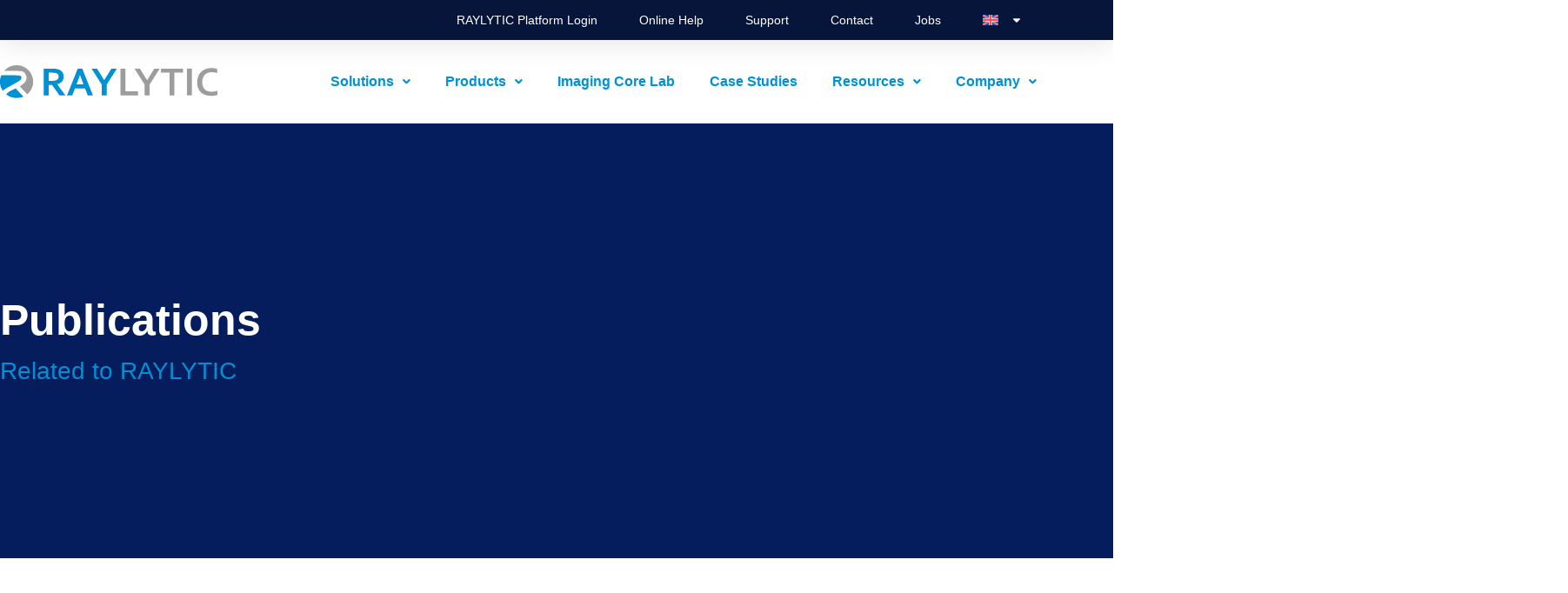

--- FILE ---
content_type: text/css
request_url: https://www.raylytic.com/wp-content/uploads/elementor/css/post-1838.css?ver=1768439113
body_size: 439
content:
.elementor-1838 .elementor-element.elementor-element-64042896 > .elementor-container > .elementor-column > .elementor-widget-wrap{align-content:center;align-items:center;}.elementor-1838 .elementor-element.elementor-element-64042896:not(.elementor-motion-effects-element-type-background), .elementor-1838 .elementor-element.elementor-element-64042896 > .elementor-motion-effects-container > .elementor-motion-effects-layer{background-color:var( --e-global-color-secondary );}.elementor-1838 .elementor-element.elementor-element-64042896 > .elementor-container{max-width:1200px;min-height:500px;}.elementor-1838 .elementor-element.elementor-element-64042896{transition:background 0.3s, border 0.3s, border-radius 0.3s, box-shadow 0.3s;}.elementor-1838 .elementor-element.elementor-element-64042896 > .elementor-background-overlay{transition:background 0.3s, border-radius 0.3s, opacity 0.3s;}.elementor-1838 .elementor-element.elementor-element-70877a45 > .elementor-element-populated{margin:0px 0px 0px 0px;--e-column-margin-right:0px;--e-column-margin-left:0px;padding:0px 0px 0px 0px;}.elementor-widget-heading .elementor-heading-title{color:var( --e-global-color-primary );}.elementor-1838 .elementor-element.elementor-element-2683168d{text-align:start;}.elementor-1838 .elementor-element.elementor-element-2683168d .elementor-heading-title{color:#FFFFFF;}.elementor-1838 .elementor-element.elementor-element-501369b3{text-align:start;}.elementor-1838 .elementor-element.elementor-element-501369b3 .elementor-heading-title{font-size:28px;color:var( --e-global-color-primary );}.elementor-1838 .elementor-element.elementor-element-5e2ad8a > .elementor-container{max-width:1200px;}.elementor-1838 .elementor-element.elementor-element-5e2ad8a{transition:background 0.3s, border 0.3s, border-radius 0.3s, box-shadow 0.3s;padding:30px 0px 30px 0px;}.elementor-1838 .elementor-element.elementor-element-5e2ad8a > .elementor-background-overlay{transition:background 0.3s, border-radius 0.3s, opacity 0.3s;}.elementor-widget-text-editor{color:var( --e-global-color-text );}.elementor-widget-text-editor.elementor-drop-cap-view-stacked .elementor-drop-cap{background-color:var( --e-global-color-primary );}.elementor-widget-text-editor.elementor-drop-cap-view-framed .elementor-drop-cap, .elementor-widget-text-editor.elementor-drop-cap-view-default .elementor-drop-cap{color:var( --e-global-color-primary );border-color:var( --e-global-color-primary );}.elementor-1838 .elementor-element.elementor-element-773f4690{padding:50px 0px 50px 0px;}.elementor-1838 .elementor-element.elementor-element-773f4690 a{color:var( --e-global-color-primary );}:root{--page-title-display:none;}@media(max-width:1024px){.elementor-1838 .elementor-element.elementor-element-64042896 > .elementor-container{min-height:300px;}.elementor-1838 .elementor-element.elementor-element-64042896{padding:0px 25px 0px 25px;}.elementor-1838 .elementor-element.elementor-element-5e2ad8a{padding:20px 0px 20px 0px;}}@media(max-width:767px){.elementor-1838 .elementor-element.elementor-element-64042896{padding:0px 20px 0px 20px;}.elementor-1838 .elementor-element.elementor-element-2683168d .elementor-heading-title{font-size:45px;}.elementor-1838 .elementor-element.elementor-element-501369b3 .elementor-heading-title{font-size:20px;}}

--- FILE ---
content_type: text/css
request_url: https://www.raylytic.com/wp-content/uploads/elementor/css/post-12.css?ver=1768397521
body_size: 1786
content:
.elementor-12 .elementor-element.elementor-element-33ee2c51:not(.elementor-motion-effects-element-type-background), .elementor-12 .elementor-element.elementor-element-33ee2c51 > .elementor-motion-effects-container > .elementor-motion-effects-layer{background-color:#08153A;}.elementor-12 .elementor-element.elementor-element-33ee2c51 > .elementor-container{max-width:1200px;}.elementor-12 .elementor-element.elementor-element-33ee2c51{border-style:none;box-shadow:0px 5px 30px 0px rgba(0,0,0,0.1);transition:background 0.3s, border 0.3s, border-radius 0.3s, box-shadow 0.3s;color:var( --e-global-color-secondary );z-index:19;}.elementor-12 .elementor-element.elementor-element-33ee2c51 > .elementor-background-overlay{transition:background 0.3s, border-radius 0.3s, opacity 0.3s;}.elementor-12 .elementor-element.elementor-element-33ee2c51 .elementor-heading-title{color:#051C5D;}.elementor-12 .elementor-element.elementor-element-33ee2c51 a{color:var( --e-global-color-secondary );}.elementor-12 .elementor-element.elementor-element-60c37bdf.elementor-column > .elementor-widget-wrap{justify-content:flex-end;}.elementor-12 .elementor-element.elementor-element-60c37bdf .elementor-element-populated .elementor-heading-title{color:var( --e-global-color-secondary );}.elementor-12 .elementor-element.elementor-element-60c37bdf > .elementor-element-populated{color:var( --e-global-color-secondary );padding:0px 0px 0px 0px;}.elementor-12 .elementor-element.elementor-element-60c37bdf .elementor-element-populated a{color:var( --e-global-color-secondary );}.elementor-widget-nav-menu .elementor-nav-menu--main .elementor-item{color:var( --e-global-color-text );fill:var( --e-global-color-text );}.elementor-widget-nav-menu .elementor-nav-menu--main .elementor-item:hover,
					.elementor-widget-nav-menu .elementor-nav-menu--main .elementor-item.elementor-item-active,
					.elementor-widget-nav-menu .elementor-nav-menu--main .elementor-item.highlighted,
					.elementor-widget-nav-menu .elementor-nav-menu--main .elementor-item:focus{color:var( --e-global-color-accent );fill:var( --e-global-color-accent );}.elementor-widget-nav-menu .elementor-nav-menu--main:not(.e--pointer-framed) .elementor-item:before,
					.elementor-widget-nav-menu .elementor-nav-menu--main:not(.e--pointer-framed) .elementor-item:after{background-color:var( --e-global-color-accent );}.elementor-widget-nav-menu .e--pointer-framed .elementor-item:before,
					.elementor-widget-nav-menu .e--pointer-framed .elementor-item:after{border-color:var( --e-global-color-accent );}.elementor-widget-nav-menu{--e-nav-menu-divider-color:var( --e-global-color-text );}.elementor-12 .elementor-element.elementor-element-53554fc9{width:var( --container-widget-width, 110.324% );max-width:110.324%;margin:0px 0px calc(var(--kit-widget-spacing, 0px) + 0px) 20px;--container-widget-width:110.324%;--container-widget-flex-grow:0;}.elementor-12 .elementor-element.elementor-element-53554fc9.elementor-element{--flex-grow:0;--flex-shrink:0;}.elementor-12 .elementor-element.elementor-element-53554fc9 .elementor-nav-menu .elementor-item{font-family:"Open Sans", Sans-serif;font-size:14px;font-weight:500;}.elementor-12 .elementor-element.elementor-element-53554fc9 .elementor-nav-menu--main .elementor-item{color:var( --e-global-color-ae77460 );fill:var( --e-global-color-ae77460 );padding-left:24px;padding-right:24px;}.elementor-12 .elementor-element.elementor-element-5601ddcd > .elementor-container > .elementor-column > .elementor-widget-wrap{align-content:center;align-items:center;}.elementor-12 .elementor-element.elementor-element-5601ddcd:not(.elementor-motion-effects-element-type-background), .elementor-12 .elementor-element.elementor-element-5601ddcd > .elementor-motion-effects-container > .elementor-motion-effects-layer{background-color:#FFFFFF;}.elementor-12 .elementor-element.elementor-element-5601ddcd > .elementor-container{max-width:1200px;}.elementor-12 .elementor-element.elementor-element-5601ddcd{transition:background 0.3s, border 0.3s, border-radius 0.3s, box-shadow 0.3s;padding:25px 0px 25px 0px;}.elementor-12 .elementor-element.elementor-element-5601ddcd > .elementor-background-overlay{transition:background 0.3s, border-radius 0.3s, opacity 0.3s;}.elementor-bc-flex-widget .elementor-12 .elementor-element.elementor-element-1497dfc6.elementor-column .elementor-widget-wrap{align-items:center;}.elementor-12 .elementor-element.elementor-element-1497dfc6.elementor-column.elementor-element[data-element_type="column"] > .elementor-widget-wrap.elementor-element-populated{align-content:center;align-items:center;}.elementor-12 .elementor-element.elementor-element-1497dfc6.elementor-column > .elementor-widget-wrap{justify-content:space-between;}.elementor-12 .elementor-element.elementor-element-1497dfc6 > .elementor-widget-wrap > .elementor-widget:not(.elementor-widget__width-auto):not(.elementor-widget__width-initial):not(:last-child):not(.elementor-absolute){--kit-widget-spacing:0px;}.elementor-widget-theme-site-logo .widget-image-caption{color:var( --e-global-color-text );}.elementor-12 .elementor-element.elementor-element-22a2a9f6{width:auto;max-width:auto;align-self:center;text-align:start;}.elementor-12 .elementor-element.elementor-element-22a2a9f6 img{width:250px;}.elementor-widget-uael-nav-menu ul.uael-nav-menu .menu-item a.uael-menu-item.elementor-button{background-color:var( --e-global-color-accent );}.elementor-widget-uael-nav-menu ul.uael-nav-menu .menu-item a.uael-menu-item.elementor-button:hover{background-color:var( --e-global-color-accent );}.elementor-widget-uael-nav-menu .menu-item a.uael-menu-item:not(.elementor-button), .elementor-widget-uael-nav-menu .sub-menu a.uael-sub-menu-item{color:var( --e-global-color-text );}.elementor-widget-uael-nav-menu .menu-item a.uael-menu-item:not(.elementor-button):hover,
								.elementor-widget-uael-nav-menu .sub-menu a.uael-sub-menu-item:hover,
								.elementor-widget-uael-nav-menu .menu-item.current-menu-item a.uael-menu-item:not(.elementor-button),
								.elementor-widget-uael-nav-menu .menu-item a.uael-menu-item.highlighted:not(.elementor-button),
								.elementor-widget-uael-nav-menu .menu-item a.uael-menu-item:not(.elementor-button):focus{color:var( --e-global-color-accent );}.elementor-widget-uael-nav-menu .uael-nav-menu-layout:not(.uael-pointer__framed) .menu-item.parent a.uael-menu-item:before,
								.elementor-widget-uael-nav-menu .uael-nav-menu-layout:not(.uael-pointer__framed) .menu-item.parent a.uael-menu-item:after{background-color:var( --e-global-color-accent );}.elementor-widget-uael-nav-menu .uael-nav-menu-layout:not(.uael-pointer__framed) .menu-item.parent .sub-menu .uael-has-submenu-container a:after{background-color:var( --e-global-color-accent );}.elementor-widget-uael-nav-menu .uael-pointer__framed .menu-item.parent a.uael-menu-item:before,
								.elementor-widget-uael-nav-menu .uael-pointer__framed .menu-item.parent a.uael-menu-item:after{border-color:var( --e-global-color-accent );}.elementor-widget-uael-nav-menu .uael-nav-menu__toggle .uael-nav-menu-label{color:var( --e-global-color-text );}.elementor-12 .elementor-element.elementor-element-0ea58b1 .menu-item a.uael-menu-item,.elementor-12 .elementor-element.elementor-element-0ea58b1 .menu-item a.uael-sub-menu-item{padding-left:20px;padding-right:20px;}.elementor-12 .elementor-element.elementor-element-0ea58b1 .menu-item a.uael-menu-item, .elementor-12 .elementor-element.elementor-element-0ea58b1 .menu-item a.uael-sub-menu-item{padding-top:15px;padding-bottom:15px;}.elementor-12 .elementor-element.elementor-element-0ea58b1 ul.sub-menu{width:230px;}.elementor-12 .elementor-element.elementor-element-0ea58b1 .sub-menu li a.uael-sub-menu-item,
						.elementor-12 .elementor-element.elementor-element-0ea58b1 nav.uael-dropdown li a.uael-menu-item,
						.elementor-12 .elementor-element.elementor-element-0ea58b1 nav.uael-dropdown li a.uael-sub-menu-item,
						.elementor-12 .elementor-element.elementor-element-0ea58b1 nav.uael-dropdown-expandible li a.uael-menu-item,
						.elementor-12 .elementor-element.elementor-element-0ea58b1 nav.uael-dropdown-expandible li a.uael-sub-menu-item{padding-left:15px;padding-right:15px;}.elementor-12 .elementor-element.elementor-element-0ea58b1 .sub-menu a.uael-sub-menu-item,
						 .elementor-12 .elementor-element.elementor-element-0ea58b1 nav.uael-dropdown li a.uael-menu-item,
						 .elementor-12 .elementor-element.elementor-element-0ea58b1 nav.uael-dropdown li a.uael-sub-menu-item,
						 .elementor-12 .elementor-element.elementor-element-0ea58b1 nav.uael-dropdown-expandible li a.uael-menu-item,
						 .elementor-12 .elementor-element.elementor-element-0ea58b1 nav.uael-dropdown-expandible li a.uael-sub-menu-item{padding-top:15px;padding-bottom:15px;}.elementor-12 .elementor-element.elementor-element-0ea58b1{width:var( --container-widget-width, 171.833% );max-width:171.833%;--container-widget-width:171.833%;--container-widget-flex-grow:0;}.elementor-12 .elementor-element.elementor-element-0ea58b1.elementor-element{--flex-grow:0;--flex-shrink:0;}.elementor-12 .elementor-element.elementor-element-0ea58b1 .uael-nav-menu__toggle{text-align:center;}.elementor-12 .elementor-element.elementor-element-0ea58b1 .menu-item a.uael-menu-item{font-family:"Open Sans", Sans-serif;font-size:16px;font-weight:700;}.elementor-12 .elementor-element.elementor-element-0ea58b1 .menu-item a.uael-menu-item:not(.elementor-button), .elementor-12 .elementor-element.elementor-element-0ea58b1 .sub-menu a.uael-sub-menu-item{color:var( --e-global-color-primary );}.elementor-12 .elementor-element.elementor-element-0ea58b1 .menu-item a.uael-menu-item, .elementor-12 .elementor-element.elementor-element-0ea58b1 .sub-menu, .elementor-12 .elementor-element.elementor-element-0ea58b1 nav.uael-dropdown, .elementor-12 .elementor-element.elementor-element-0ea58b1 .uael-dropdown-expandible{background-color:var( --e-global-color-ae77460 );}.elementor-12 .elementor-element.elementor-element-0ea58b1 .sub-menu,
								.elementor-12 .elementor-element.elementor-element-0ea58b1 nav.uael-dropdown,
								.elementor-12 .elementor-element.elementor-element-0ea58b1 .uael-nav-menu nav.uael-dropdown-expandible,
								.elementor-12 .elementor-element.elementor-element-0ea58b1 .uael-nav-menu nav.uael-dropdown-expandible .menu-item a.uael-menu-item,
								.elementor-12 .elementor-element.elementor-element-0ea58b1 .uael-nav-menu nav.uael-dropdown-expandible .menu-item .sub-menu,
								.elementor-12 .elementor-element.elementor-element-0ea58b1 nav.uael-dropdown .menu-item a.uael-menu-item,
								.elementor-12 .elementor-element.elementor-element-0ea58b1 nav.uael-dropdown .menu-item a.uael-sub-menu-item{background-color:#fff;}.elementor-12 .elementor-element.elementor-element-0ea58b1 .sub-menu{border-radius:08px 08px 08px 08px;}.elementor-12 .elementor-element.elementor-element-0ea58b1 .sub-menu li.menu-item:first-child{border-top-left-radius:08px;border-top-right-radius:08px;overflow:hidden;}.elementor-12 .elementor-element.elementor-element-0ea58b1 .sub-menu li.menu-item:last-child{border-bottom-right-radius:08px;border-bottom-left-radius:08px;overflow:hidden;}.elementor-12 .elementor-element.elementor-element-0ea58b1 nav.uael-dropdown{border-radius:08px 08px 08px 08px;}.elementor-12 .elementor-element.elementor-element-0ea58b1 nav.uael-dropdown li.menu-item:first-child{border-top-left-radius:08px;border-top-right-radius:08px;overflow:hidden;}.elementor-12 .elementor-element.elementor-element-0ea58b1 nav.uael-dropdown li.menu-item:last-child{border-bottom-right-radius:08px;border-bottom-left-radius:08px;overflow:hidden;}.elementor-12 .elementor-element.elementor-element-0ea58b1 nav.uael-dropdown-expandible{border-radius:08px 08px 08px 08px;}.elementor-12 .elementor-element.elementor-element-0ea58b1 nav.uael-dropdown-expandible li.menu-item:first-child{border-top-left-radius:08px;border-top-right-radius:08px;overflow:hidden;}.elementor-12 .elementor-element.elementor-element-0ea58b1 nav.uael-dropdown-expandible li.menu-item:last-child{border-bottom-right-radius:08px;border-bottom-left-radius:08px;overflow:hidden;}.elementor-12 .elementor-element.elementor-element-0ea58b1 .sub-menu li.menu-item:not(:last-child),
						.elementor-12 .elementor-element.elementor-element-0ea58b1 nav.uael-dropdown li.menu-item:not(:last-child),
						.elementor-12 .elementor-element.elementor-element-0ea58b1 nav.uael-dropdown-expandible li.menu-item:not(:last-child){border-bottom-style:none;}.elementor-12 .elementor-element.elementor-element-0ea58b1 div.uael-nav-menu-icon{color:var( --e-global-color-primary );}.elementor-12 .elementor-element.elementor-element-0ea58b1 div.uael-nav-menu-icon svg{fill:var( --e-global-color-primary );}.elementor-12 .elementor-element.elementor-element-0ea58b1 .uael-nav-menu-icon{font-size:15px;}.elementor-12 .elementor-element.elementor-element-0ea58b1 .uael-nav-menu-icon svg{font-size:15px;line-height:15px;height:15px;width:15px;}.elementor-theme-builder-content-area{height:400px;}.elementor-location-header:before, .elementor-location-footer:before{content:"";display:table;clear:both;}@media(min-width:768px){.elementor-12 .elementor-element.elementor-element-4727272{width:37.667%;}.elementor-12 .elementor-element.elementor-element-60c37bdf{width:62.333%;}.elementor-12 .elementor-element.elementor-element-1497dfc6{width:30%;}.elementor-12 .elementor-element.elementor-element-387316b{width:70%;}}@media(max-width:1024px) and (min-width:768px){.elementor-12 .elementor-element.elementor-element-1497dfc6{width:100%;}}@media(max-width:1024px){.elementor-12 .elementor-element.elementor-element-5601ddcd{padding:15px 15px 15px 15px;}.elementor-12 .elementor-element.elementor-element-22a2a9f6 img{width:240px;}}@media(max-width:767px){.elementor-12 .elementor-element.elementor-element-60c37bdf > .elementor-element-populated{padding:0px 0px 0px 0px;}.elementor-12 .elementor-element.elementor-element-5601ddcd{padding:15px 15px 15px 15px;}.elementor-12 .elementor-element.elementor-element-1497dfc6{width:100%;}.elementor-12 .elementor-element.elementor-element-22a2a9f6 img{width:200px;}}/* Start custom CSS for section, class: .elementor-element-33ee2c51 *//* Container for switcher */
.custom-wpml-switcher {
    display: flex !important;
    gap: 10px !important;
}

/* Language buttons */
.custom-wpml-switcher .wpml-ls-item a,
.custom-wpml-switcher .wpml-ls-item span.wpml-ls-current-language {
    display: inline-block !important;
    padding: 6px 14px !important;
    background-color: #0073aa !important;
    color: #ffffff !important;
    border-radius: 8px !important;
    font-weight: bold !important;
    text-decoration: none !important;
    transition: background-color 0.3s, color 0.3s !important;
}

/* Hover effect */
.custom-wpml-switcher .wpml-ls-item a:hover {
    background-color: #005177 !important;
    color: #ffffff !important;
}

/* Current language */
.custom-wpml-switcher .wpml-ls-item.wpml-ls-current-language a,
.custom-wpml-switcher .wpml-ls-item.wpml-ls-current-language span {
    background-color: #ff9900 !important;
    color: #ffffff !important;
}/* End custom CSS */

--- FILE ---
content_type: text/css
request_url: https://www.raylytic.com/wp-content/uploads/elementor/css/post-65.css?ver=1768397521
body_size: 1230
content:
.elementor-65 .elementor-element.elementor-element-6d11d800:not(.elementor-motion-effects-element-type-background), .elementor-65 .elementor-element.elementor-element-6d11d800 > .elementor-motion-effects-container > .elementor-motion-effects-layer{background-color:#08153A;}.elementor-65 .elementor-element.elementor-element-6d11d800 > .elementor-container{max-width:1200px;}.elementor-65 .elementor-element.elementor-element-6d11d800{transition:background 0.3s, border 0.3s, border-radius 0.3s, box-shadow 0.3s;padding:50px 0px 50px 0px;}.elementor-65 .elementor-element.elementor-element-6d11d800 > .elementor-background-overlay{transition:background 0.3s, border-radius 0.3s, opacity 0.3s;}.elementor-65 .elementor-element.elementor-element-3c070fa > .elementor-element-populated{margin:0px 0px 0px 0px;--e-column-margin-right:0px;--e-column-margin-left:0px;padding:0px 0px 0px 0px;}.elementor-65 .elementor-element.elementor-element-73145418 > .elementor-container{max-width:1200px;}.elementor-widget-theme-site-logo .widget-image-caption{color:var( --e-global-color-text );}.elementor-65 .elementor-element.elementor-element-305162b3{text-align:start;}.elementor-65 .elementor-element.elementor-element-305162b3 img{width:200px;}.elementor-widget-heading .elementor-heading-title{color:var( --e-global-color-primary );}.elementor-65 .elementor-element.elementor-element-43a61634{margin:70px 0px calc(var(--kit-widget-spacing, 0px) + 0px) 0px;text-align:start;}.elementor-65 .elementor-element.elementor-element-43a61634 .elementor-heading-title{font-size:15px;font-weight:400;line-height:1em;color:#FFFFFF;}.elementor-widget-button .elementor-button{background-color:var( --e-global-color-accent );}.elementor-65 .elementor-element.elementor-element-2d7dd1b1 .elementor-button{background-color:#3498DB00;fill:#FFFFFF;color:#FFFFFF;border-style:solid;border-width:1px 1px 1px 1px;border-color:#FFFFFF;}.elementor-65 .elementor-element.elementor-element-2d7dd1b1{padding:50px 0px 0px 0px;}.elementor-65 .elementor-element.elementor-element-2d7dd1b1 .elementor-button:hover, .elementor-65 .elementor-element.elementor-element-2d7dd1b1 .elementor-button:focus{color:var( --e-global-color-primary );border-color:var( --e-global-color-primary );}.elementor-65 .elementor-element.elementor-element-2d7dd1b1 .elementor-button:hover svg, .elementor-65 .elementor-element.elementor-element-2d7dd1b1 .elementor-button:focus svg{fill:var( --e-global-color-primary );}.elementor-65 .elementor-element.elementor-element-1d3e8913 > .elementor-widget-wrap > .elementor-widget:not(.elementor-widget__width-auto):not(.elementor-widget__width-initial):not(:last-child):not(.elementor-absolute){--kit-widget-spacing:5px;}.elementor-widget-nav-menu .elementor-nav-menu--main .elementor-item{color:var( --e-global-color-text );fill:var( --e-global-color-text );}.elementor-widget-nav-menu .elementor-nav-menu--main .elementor-item:hover,
					.elementor-widget-nav-menu .elementor-nav-menu--main .elementor-item.elementor-item-active,
					.elementor-widget-nav-menu .elementor-nav-menu--main .elementor-item.highlighted,
					.elementor-widget-nav-menu .elementor-nav-menu--main .elementor-item:focus{color:var( --e-global-color-accent );fill:var( --e-global-color-accent );}.elementor-widget-nav-menu .elementor-nav-menu--main:not(.e--pointer-framed) .elementor-item:before,
					.elementor-widget-nav-menu .elementor-nav-menu--main:not(.e--pointer-framed) .elementor-item:after{background-color:var( --e-global-color-accent );}.elementor-widget-nav-menu .e--pointer-framed .elementor-item:before,
					.elementor-widget-nav-menu .e--pointer-framed .elementor-item:after{border-color:var( --e-global-color-accent );}.elementor-widget-nav-menu{--e-nav-menu-divider-color:var( --e-global-color-text );}.elementor-65 .elementor-element.elementor-element-370e181a{width:100%;max-width:100%;margin:0px 0px calc(var(--kit-widget-spacing, 0px) + 0px) 0px;padding:0px 0px 0px 0px;}.elementor-65 .elementor-element.elementor-element-370e181a .elementor-nav-menu .elementor-item{font-size:15px;line-height:1em;}.elementor-65 .elementor-element.elementor-element-370e181a .elementor-nav-menu--main .elementor-item{color:#FFFFFF;fill:#FFFFFF;padding-top:12px;padding-bottom:12px;}.elementor-65 .elementor-element.elementor-element-4968e74e > .elementor-widget-wrap > .elementor-widget:not(.elementor-widget__width-auto):not(.elementor-widget__width-initial):not(:last-child):not(.elementor-absolute){--kit-widget-spacing:5px;}.elementor-65 .elementor-element.elementor-element-6a149300{text-align:start;}.elementor-65 .elementor-element.elementor-element-6a149300 .elementor-heading-title{font-size:18px;color:var( --e-global-color-primary );}.elementor-65 .elementor-element.elementor-element-486a7fc2{padding:10px 0px 0px 0px;}.elementor-widget-star-rating .elementor-star-rating__title{color:var( --e-global-color-text );}.elementor-65 .elementor-element.elementor-element-1834ef58{text-align:start;margin:0px 0px calc(var(--kit-widget-spacing, 0px) + 0px) 0px;padding:010px 0px 0px 0px;}.elementor-65 .elementor-element.elementor-element-1834ef58 .elementor-star-rating{font-size:18px;}.elementor-65 .elementor-element.elementor-element-1834ef58 .elementor-star-rating i:before{color:var( --e-global-color-primary );}.elementor-widget-text-editor{color:var( --e-global-color-text );}.elementor-widget-text-editor.elementor-drop-cap-view-stacked .elementor-drop-cap{background-color:var( --e-global-color-primary );}.elementor-widget-text-editor.elementor-drop-cap-view-framed .elementor-drop-cap, .elementor-widget-text-editor.elementor-drop-cap-view-default .elementor-drop-cap{color:var( --e-global-color-primary );border-color:var( --e-global-color-primary );}.elementor-65 .elementor-element.elementor-element-7b53896d{font-size:15px;font-weight:400;text-decoration:underline;line-height:1.4em;color:var( --e-global-color-primary );}.elementor-65 .elementor-element.elementor-element-3988df1{--grid-template-columns:repeat(0, auto);text-align:left;--icon-size:15px;--grid-column-gap:9px;--grid-row-gap:0px;}.elementor-65 .elementor-element.elementor-element-3988df1 .elementor-social-icon{background-color:#FFFFFF36;--icon-padding:0.6em;}.elementor-65 .elementor-element.elementor-element-3988df1 .elementor-social-icon i{color:#FFFFFF;}.elementor-65 .elementor-element.elementor-element-3988df1 .elementor-social-icon svg{fill:#FFFFFF;}.elementor-65 .elementor-element.elementor-element-3988df1 .elementor-social-icon:hover{background-color:#FFFFFF;}.elementor-65 .elementor-element.elementor-element-3988df1 .elementor-social-icon:hover i{color:#08153A;}.elementor-65 .elementor-element.elementor-element-3988df1 .elementor-social-icon:hover svg{fill:#08153A;}.elementor-theme-builder-content-area{height:400px;}.elementor-location-header:before, .elementor-location-footer:before{content:"";display:table;clear:both;}@media(max-width:1024px){.elementor-65 .elementor-element.elementor-element-6d11d800{padding:20px 10px 20px 10px;}.elementor-65 .elementor-element.elementor-element-305162b3 img{width:225px;}}@media(max-width:767px){.elementor-65 .elementor-element.elementor-element-6d11d800{padding:50px 20px 100px 20px;}.elementor-65 .elementor-element.elementor-element-12df3a00 > .elementor-element-populated{padding:0px 0px 0px 0px;}.elementor-65 .elementor-element.elementor-element-305162b3 img{width:200px;}.elementor-65 .elementor-element.elementor-element-43a61634{margin:1px 1px calc(var(--kit-widget-spacing, 0px) + 1px) 1px;text-align:start;}.elementor-65 .elementor-element.elementor-element-2d7dd1b1{padding:20px 0px 20px 0px;}.elementor-65 .elementor-element.elementor-element-1d3e8913 > .elementor-element-populated{margin:0px 0px 0px 0px;--e-column-margin-right:0px;--e-column-margin-left:0px;padding:20px 0px 0px 0px;}.elementor-65 .elementor-element.elementor-element-370e181a{margin:0px 0px calc(var(--kit-widget-spacing, 0px) + 0px) 0px;padding:0px 0px 0px 0px;--e-nav-menu-horizontal-menu-item-margin:calc( 10px / 2 );}.elementor-65 .elementor-element.elementor-element-370e181a .elementor-nav-menu--main .elementor-item{padding-left:10px;padding-right:10px;padding-top:0px;padding-bottom:0px;}.elementor-65 .elementor-element.elementor-element-370e181a .elementor-nav-menu--main:not(.elementor-nav-menu--layout-horizontal) .elementor-nav-menu > li:not(:last-child){margin-bottom:10px;}.elementor-65 .elementor-element.elementor-element-4968e74e > .elementor-element-populated{padding:50px 0px 0px 0px;}}@media(min-width:768px){.elementor-65 .elementor-element.elementor-element-12df3a00{width:33%;}.elementor-65 .elementor-element.elementor-element-1d3e8913{width:42%;}.elementor-65 .elementor-element.elementor-element-4968e74e{width:24.159%;}}@media(max-width:1024px) and (min-width:768px){.elementor-65 .elementor-element.elementor-element-12df3a00{width:50%;}.elementor-65 .elementor-element.elementor-element-1d3e8913{width:25%;}.elementor-65 .elementor-element.elementor-element-4968e74e{width:25%;}}

--- FILE ---
content_type: image/svg+xml
request_url: https://www.raylytic.com/wp-content/uploads/2025/11/RAYLYTIC-Logo-without-claim-RGB.svg
body_size: 1584
content:
<svg xmlns="http://www.w3.org/2000/svg" id="Ebene_1" data-name="Ebene 1" viewBox="0 0 2167 330.61"><defs><style>.cls-1{fill:#0090d4;}.cls-2{fill:#9d9d9c;}</style></defs><path class="cls-1" d="M46.53,241.94c20.84-13.63,43-25.93,64.45-37.8,11.26-6.24,22.9-12.69,34.19-19.25,4.36-2.54,8.77-5,13.18-7.47,15-8.41,30.5-17.14,43.66-28.14a29.53,29.53,0,0,0,5.5-6.47c.61-1,1.23-2,1.8-3,2.44-5,5.21-11.59,4.79-18.06-1.54-13.49-16.78-16.86-21.43-17.57-1.35-.26-2.68-.47-4-.68l-3.94-.62c-1.47-.19-3-.33-4.5-.45s-3-.24-4.51-.31-3.17-.24-4.74-.31-3.13-.14-4.71-.16c-5.27.12-11.17-.07-16.72-.26-7.27-.24-15.17-.45-21.45-.12-3.27,0-6.49,0-9.72,0-12,.07-69.83.19-105.65.26A165.51,165.51,0,0,0,28.49,258.11a77.85,77.85,0,0,1,18-16.17"></path><path class="cls-2" d="M165.31,0A164.9,164.9,0,0,0,39.89,57.7c26.06-.19,55.31-.41,83.35-.41,41.39,0,69.29.48,85.26,1.43,24.21,1.42,42.7,17.7,52.06,45.82,8.79,26.38,2.84,50.53-17.68,71.75-8.35,8.6-17.83,15.93-28.83,24.39-5.1,3.91-10.36,8-16,12.49,10.1,11.45,25.1,27.41,39.63,42.84,11.88,12.61,24.06,25.57,33.61,36.1A165.29,165.29,0,0,0,165.31,0"></path><path class="cls-1" d="M157,231.57c-9,5.05-18.37,9.53-27.42,13.87-26,12.47-50.73,24.34-67.92,48.57a165.25,165.25,0,0,0,173.14,21.31c-19.67-18.8-65-65-77.8-83.75"></path><path class="cls-1" d="M509.71,157.4a226.34,226.34,0,0,0,28.59-1.51A90,90,0,0,0,558,151.36c9.86-3.7,16.71-8.84,20.55-15.34a43.47,43.47,0,0,0,5.69-22.33,39.78,39.78,0,0,0-4.53-19.2c-3-5.54-8.08-9.86-15.26-13.08-4.67-2.18-10.55-3.7-17.62-4.72a188.56,188.56,0,0,0-26.24-1.52h-35V157.4Zm125-42.69c0,18.71-5.21,34.54-15.55,47.62s-26.38,22.67-48.1,29v.76L651.6,302.5H592.42l-73.11-104H485.53v104H436.2V34.07h81.59a284.36,284.36,0,0,1,37.76,2.32,136.81,136.81,0,0,1,29.87,6.93c15.77,6,28,14.93,36.53,26.73s12.8,26.72,12.8,44.66"></path><path class="cls-1" d="M797.12,98.6q-14.37,41.93-25.48,70.24l-9.11,24.32h70l-9.1-24.25Q812.35,140.42,798,98.6Zm51.25,135.66H746.7l-26,68.25H668.26L774.86,34.08H819.8L926.4,302.51h-52Z"></path><polygon class="cls-1" points="1038.96 149.65 1110.55 34.07 1165.1 34.07 1063.36 194.38 1063.36 302.5 1014.03 302.5 1014.03 194.38 912.29 34.07 966.9 34.07 1038.42 149.65 1038.96 149.65"></polygon><polygon class="cls-2" points="1250.53 34.08 1250.53 261.4 1376.18 261.4 1376.18 302.5 1201.2 302.5 1201.2 34.08 1250.53 34.08"></polygon><polygon class="cls-2" points="1466.54 149.65 1538.13 34.07 1592.67 34.07 1490.93 194.38 1490.93 302.5 1441.6 302.5 1441.6 194.38 1339.86 34.07 1394.48 34.07 1465.99 149.65 1466.54 149.65"></polygon><polygon class="cls-2" points="1738.94 302.5 1689.61 302.5 1689.61 75.17 1602.88 75.17 1602.88 34.07 1825.46 34.07 1825.46 75.17 1738.94 75.17 1738.94 302.5"></polygon><rect class="cls-2" x="1863.22" y="34.08" width="49.33" height="268.43"></rect><path class="cls-2" d="M2107.6,70.25a100.34,100.34,0,0,0-37.08,6.64,79.81,79.81,0,0,0-29,19.24c-8.16,8.44-14.46,18.85-19,31.25s-6.85,26.59-6.85,42.47,2.06,29.75,6.23,41.72,10.08,22,17.9,30a74.13,74.13,0,0,0,28.35,18.23q16.74,6.09,38,6.09a208,208,0,0,0,31.1-2.32,180.66,180.66,0,0,0,29.75-6.71v42a239.76,239.76,0,0,1-30.29,6.3,247,247,0,0,1-33.78,2.25q-34.11,0-60-9.74t-43.31-27.52a115.16,115.16,0,0,1-26.17-42.55c-5.83-16.52-8.77-34.8-8.77-54.73a169,169,0,0,1,9.39-57,131.32,131.32,0,0,1,27-45.56c11.71-12.9,26.36-22.95,44-30.34s37.55-11.12,59.76-11.26A220.91,220.91,0,0,1,2137.13,31a161.28,161.28,0,0,1,27.48,6.5V78.88a200.26,200.26,0,0,0-29.94-6.71,191.81,191.81,0,0,0-27.07-1.92"></path></svg>